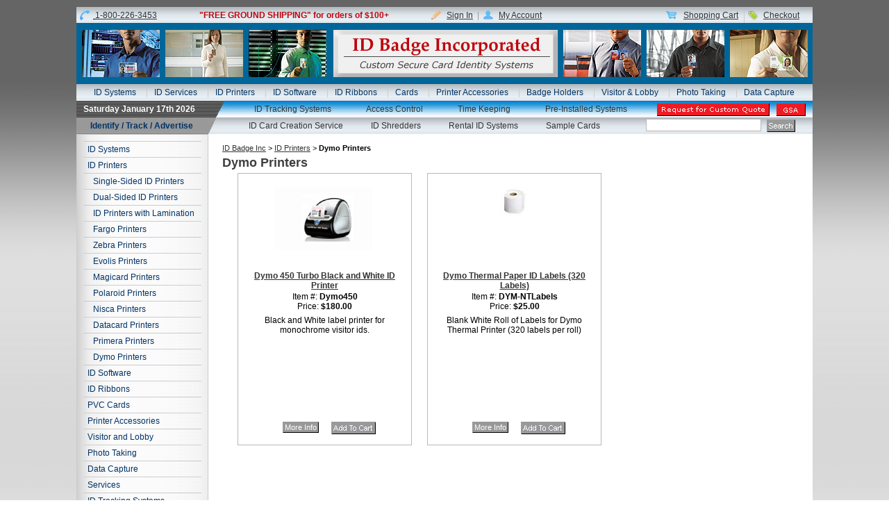

--- FILE ---
content_type: text/html
request_url: https://www.idbadgeinc.com/category/DymoPrinters.html
body_size: 8061
content:
<!DOCTYPE HTML><html><head><title>ID Badge Incorporated: Dymo Printers</title><base href="https://www.idbadgeinc.com/mm5/" /><meta http-equiv="Content-type" content="text/html;charset=UTF-8" /><link type="text/css" media="all" rel="stylesheet" href="css/00000001/cssui.css?T=ce69c2bd" data-resource-group="css_list" data-resource-code="cssui" /><script type="text/javascript">
var MMThemeBreakpoints =
[
{
"code":	"mobile",
"name":	"Mobile",
"start":	{
"unit": "px",
"value": ""
}
,
"end":	{
"unit": "em",
"value": "39.999"
}
}
,{
"code":	"tablet",
"name":	"Tablet",
"start":	{
"unit": "px",
"value": ""
}
,
"end":	{
"unit": "em",
"value": "59.999"
}
}
];
</script>
<script type="text/javascript">
var json_url = "https:\/\/www.idbadgeinc.com\/mm5\/json.mvc\u003F";
var json_nosessionurl = "https:\/\/www.idbadgeinc.com\/mm5\/json.mvc\u003F";
var Store_Code = "IDB";
</script>
<script type="text/javascript" src="https://www.idbadgeinc.com/mm5/clientside.mvc?T=8bd209cc&amp;Filename=ajax.js" integrity="sha512-hBYAAq3Edaymi0ELd4oY1JQXKed1b6ng0Ix9vNMtHrWb3FO0tDeoQ95Y/KM5z3XmxcibnvbVujqgLQn/gKBRhA==" crossorigin="anonymous"></script>
<script type="text/javascript" src="https://www.idbadgeinc.com/mm5/clientside.mvc?T=8bd209cc&amp;Filename=runtime_ui.js" integrity="sha512-ZIZBhU8Ftvfk9pHoUdkXEXY8RZppw5nTJnFsMqX+3ViPliSA/Y5WRa+eK3vIHZQfqf3R/SXEVS1DJTjmKgVOOw==" crossorigin="anonymous"></script>
<script type="text/javascript" src="https://www.idbadgeinc.com/mm5/clientside.mvc?T=8bd209cc&amp;Module_Code=cmp-cssui-searchfield&amp;Filename=runtime.js" integrity="sha512-GT3fQyjPOh3ZvhBeXjc3+okpwb4DpByCirgPrWz6TaihplxQROYh7ilw9bj4wu+hbLgToqAFQuw3SCRJjmGcGQ==" crossorigin="anonymous"></script>
<script type="text/javascript">
var MMSearchField_Search_URL_sep = "https:\/\/www.idbadgeinc.com\/SRCH.html\u003FSearch=";
(function( obj, eventType, fn )
{
if ( obj.addEventListener )
{
obj.addEventListener( eventType, fn, false );
}
else if ( obj.attachEvent )
{
obj.attachEvent( 'on' + eventType, fn );
}
})( window, 'mmsearchfield_override', function()
{
MMSearchField.prototype.onMenuAppendHeader = function(){return null;}MMSearchField.prototype.onMenuAppendItem = function( data ){var span;span = newElement( 'span', null, null, null );span.innerHTML = data;return span;}MMSearchField.prototype.onMenuAppendStoreSearch = function( search_value ){var item;item = newElement( 'div', { 'class': 'mm_searchfield_menuitem mm_searchfield_menuitem_storesearch' }, null, null );item.element_text = newTextNode( 'Search store for product "' + search_value + '"', item );return item;}MMSearchField.prototype.onFocus = function( e ) { ; };MMSearchField.prototype.onBlur = function( e ) { ; };
} );
</script>
<script type="text/javascript">function createCookie(name,value,days){if(days){var date=new Date();date.setTime(date.getTime()+(days*24*60*60*1000));var expires="; expires="+date.toGMTString();}else var expires="";document.cookie=name+"="+value+expires+"; path=/";}function eraseCookie(name,value){createCookie(name,value,-1);}</script><base href="https://www.idbadgeinc.com/mm5/" /><!-- Begin Not Mobile --><meta http-equiv="Content-Type" content="text/html; charset=utf-8" /><script type="text/javascript" src="https://ajax.googleapis.com/ajax/libs/jquery/1.6.4/jquery.min.js"></script> <!-- Using v1.4.2 --><style>.notextdec a{text-decoration:none;}.tab_content h4{font-weight:bold;font-size:12px;}</style><style>#global-footer{background-color:#fff;}.freeship{font-size:12px;}</style><!--[if IE]><style>.freeship{font-size:9px;}.iefont{font-size:11px;}</style><![endif]--><script type="text/javascript" src="fancybox/jquery.mousewheel-3.0.4.pack.js"></script><script type="text/javascript" src="fancybox/jquery.fancybox-1.3.4.pack.js"></script><link rel="stylesheet" type="text/css" href="fancybox/jquery.fancybox-1.3.4.css" media="screen" /><script type="text/javascript">jQuery(document).ready(function() {jQuery(".bc").fancybox();});</script><script type="text/javascript" src="js/superfish.js"></script><script type="text/javascript" src="js/default.js"></script><!-- End Not Mobile --><script type="text/javascript" src="https://www.idbadgeinc.com/mm5/clientside.mvc?T=8bd209cc&Module_Code=mvga&amp;Filename=mvga.js"></script><link type="text/css" media="all" rel="stylesheet" integrity="sha256-lWOXBr8vqpiy3pliCN1FmPIYkHdcr8Y0nc2BRMranrA= sha384-0K5gx4GPe3B0+RaqthenpKbJBAscHbhUuTd+ZmjJoHkRs98Ms3Pm2S4BvJqkmBdh sha512-wrhf+QxqNNvI+O73Y1XxplLd/Bt2GG2kDlyCGfeByKkupyZlAKZKAHXE2TM9/awtFar6eWl+W9hNO6Mz2QrA6Q==" crossorigin="anonymous" href="https://www.idbadgeinc.com/mm5/json.mvc?Store_Code=IDB&amp;Function=CSSResource_Output&amp;CSSResource_Code=mm-theme-styles&T=cfb6ab66" data-resource-group="modules" data-resource-code="mm-theme-styles" /><meta name="keywords" content="" /><meta name="description" content="" /></head><body id="CTGY"><div id="site-container">
	
	
	
		
		<div id="global-header"><div id="topbar"><div id="header-links" style="width:665px;"><table cellpadding="0" cellspacing="0" border="0"><tr><td align="left" nowrap><div id="header-phone" class="floatleft"><img src="graphics/00000001/phone.gif" alt="phone" title="Call Toll Free" /><a href="https://www.idbadgeinc.com/CTUS.html">1-800-226-3453</a></div></td><td align="center" width="100%"><div style="color:#BF060D; font-weight:bold; white-space:nowrap">"FREE GROUND SHIPPING" for orders of $100+</div></td><td align="right" nowrap><div id="floatright"><img src="graphics/00000001/signIn.png" alt="Sign In" title="Sign In" /> <a href="https://www.idbadgeinc.com/LOGN.html">Sign In</a><span class="grey">&nbsp;|&nbsp;</span> <img src="graphics/00000001/account.png" alt="My Account" title="My Account" /><a href="https://www.idbadgeinc.com/ORHL.html"> My Account </a></div></td></tr></table></div><div id="mini-basket" ><ul style="margin-left:0px; padding-left:0px"><li class="first-item"><img src="graphics/00000001/cart.png" alt="Shopping Cart" title="Shopping Cart" /><a href="https://www.idbadgeinc.com/BASK.html">Shopping Cart</a></li><li class="green"> <img src="graphics/00000001/checkout.png" alt="Checkout" title="Checkout" /><a href="https://www.idbadgeinc.com/OINF.html">Checkout</a></li></ul></div></div><div id="bg-image1"><a href="https://www.idbadgeinc.com/SFNT.html"> </a></div><div id="bg-image2"><a href="https://www.idbadgeinc.com/SFNT.html"> </a></div><div id="bg-image3"><a href="https://www.idbadgeinc.com/SFNT.html"> </a></div><div id="logo"><a href="https://www.idbadgeinc.com/SFNT.html"> </a></div><div id="bg-image4"><a href="https://www.idbadgeinc.com/SFNT.html"> </a></div><div id="bg-image5"><a href="https://www.idbadgeinc.com/SFNT.html"> </a></div><div id="bg-image6"><a href="https://www.idbadgeinc.com/SFNT.html"> </a></div><div id="navigation-bar"><ul id="menu"><li><a href="https://www.idbadgeinc.com/category/IDSystems.html">ID Systems</a><ul class="mid-bg"><li><a href="/category/EconoIDSys.html">Economy ID Systems</a></li><li><a href="/category/StandIDSys.html">Standard ID Systems</a></li><li><a href="/category/ProfesIDSys.html">Professional ID Systems</a></li><li><a href="/category/HighVolIDSys.html">High Volume ID Systems</a></li><li><a href="/category/DualIDSys.html">Dual-Sided ID Systems</a></li><li><a href="/category/LamIDSys.html">ID Systems with Lamination</a></li><li><a href="/category/HighDefPremIDSys.html">High Definition Premium Quality ID Systems</a></li><li><a href="/category/PaperandLabIDSys.html">Paper & Label ID Systems</a></li><li><a href="/category/ChemExpIDSys.html">Chemical Time Expiring ID Systems</a></li><li><a href="/category/LamPaperIDSys.html">ID Laminating Systems</a></li><li><a href="/category/MobileIDSys.html">Mobile Portable ID Systems</a></li></ul></li><li><a href="https://www.idbadgeinc.com/category/Services.html">ID Services</a><ul class="mid-bg"><li><a href="/category/trainingandsetup.html">Training & Setup</a></li><li><a href="/category/technicalsupport.html">Technical Support</a></li><li><a href="/category/extendedwarranties.html">Extended Warranties</a></li><li><a href="/category/printer-repairs.html">Printer Repairs</a></li><li><a href="/category/loanerprinterprograms.html">Loaner Printer Programs</a></li><li><a href="/category/printer-trade-ins.html">Printer Trade In Offers</a></li><li><a href="/category/PreInstalledIDSys.html">Pre-Installed ID Systems</a></li><li><a href="/category/IDCreationService.html">ID Card Creation Service</a></li><li><a href="/category/RentalIDSystems.html">Rental ID Systems</a></li></ul></li><li><a href="https://www.idbadgeinc.com/category/IDPrinters.html">ID Printers</a><ul class="mid-bg"><li><a href="/category/SingleSidedIDPrinters.html">Single-Sided ID Printers</a></li><li><a href="/category/DualSidedPrinters.html">Dual-Sided ID Printers</a></li><li><a href="/category/LaminatingPrinters.html">ID Printers with Lamination</a></li><li><a href="/category/FargoPrinters.html">Fargo Printers</a></li><li><a href="/category/ZebraPrinters.html">Zebra Printers</a></li><li><a href="/category/EvolisPrinters.html">Evolis Printers</a></li><li><a href="/category/MagicardPrinters.html">Magicard Printers</a></li><li><a href="/category/PolaroidPrinters.html">Polaroid Printers</a></li><li><a href="/category/NiscaPrinters.html">Nisca Printers</a></li><li><a href="/category/DatacardPrinters.html">Datacard Printers</a></li><li><a href="/category/PrimeraPrinters.html">Primera Printers</a></li><li><a href="/category/DymoPrinters.html">Dymo Printers</a></li></ul></li><li><a href="https://www.idbadgeinc.com/category/IDSoftware.html">ID Software</a><ul class="mid-bg"><li><a href="/category/IDMakingSoftware.html">ID Making Software</a></li><li><a href="/category/IDTrackingVisMgmtSoft.html">ID Tracking & Visitor Mgmt Software</a></li><li><a href="/category/AccessControlSoft.html">Access Control Software</a></li><li><a href="/category/MembershipGiftLoyaltySoft.html">Membership, Gift & Loyalty Card Software</a></li><li><a href="/category/TimeandAttendanceSoft.html">Time & Attendance Software</a></li><li><a href="/category/EventTracking.html">Event Tracking Software</a></li><li><a href="/category/SchoolTracking.html">School Student Tracking Software</a></li></ul></li><li><a href="https://www.idbadgeinc.com/category/IDRibbons.html">ID Ribbons</a><ul class="mid-bg"><li><a href="/category/FargoRibbons.html">Fargo Ribbons</a></li><li><a href="/category/EvolisRibbons.html">Evolis Ribbons</a></li><li><a href="/category/DatacardRibbons.html">Datacard Ribbons</a></li><li><a href="/category/ZebraRibbons.html">Zebra Ribbons</a></li><li><a href="/category/MagicardRibbons.html">Magicard Ribbons</a></li><li><a href="/category/PersonaRibbons.html">Persona Ribbons</a></li><li><a href="/category/NiscaRibbons.html">Nisca Ribbons</a></li><li><a href="/category/PolaroidRibbons.html">Polaroid Ribbons</a></li><li><a href="/category/primeratoner.html">Primera Toner</a></li></ul></li><li><a href="https://www.idbadgeinc.com/category/Cards.html">Cards</a><ul class="mid-bg"><li><a href="/category/pvccards.html">Blank White PVC Cards</a></li><li><a href="/category/visualsecuritycards.html">Visual Security Cards</a></li><li><a href="/category/coloredpvccards.html">Colored PVC Cards</a></li><li><a href="/category/preprintedcards.html">Pre-Printed PVC Cards</a></li><li><a href="/category/accesscards.html">Access and Proximity Cards</a></li><li><a href="/category/papercardsandlabels.html">Paper Cards, Labels & Expiring Materials</a></li></ul></li><li><a href="https://www.idbadgeinc.com/category/PrinterAccessories.html">Printer Accessories</a><ul class="mid-bg"><li><a href="/category/ZebraAcc.html">Zebra Accessories</a></li><li><a href="/category/DatacardAcc.html">Datacard Accessories</a></li><li><a href="/category/EvolisAcc.html">Evolis Accessories</a></li><li><a href="/category/FargoAcc.html">Fargo Accessories</a></li><li><a href="/category/MagicardAcc.html">Magicard Accessories</a></li><li><a href="/category/NiscaAcc.html">Nisca Accessories</a></li><li><a href="/category/PersonaAcc.html">Persona Accessories</a></li><li><a href="/category/PolaroidAcc.html">Polaroid Accessories</a></li></ul></li><li><a href="https://www.idbadgeinc.com/category/BadgeHolders.html">Badge Holders</a><ul class="mid-bg"><li><a href="/category/StrapClips.html">Strap Clips</a></li><li><a href="/category/HangingBadgeHolders.html">Hanging Badge Holders</a></li><li><a href="/category/BadgeReels.html">Badge Reels</a></li><li><a href="/category/slotpunchers.html">ID Slot Punchers</a></li><li><a href="/category/RigidBadgeHolders.html">Rigid Badge Holders</a></li><li><a href="/category/Standard-Lanyards.html">Standard Lanyards</a></li><li><a href="/category/Made-In-USA-Lanyards.html">Made In the USA Lanyards</a></li><li><a href="/category/Specialty-Lanyards.html">Specialty Lanyards</a></li><li><a href="/category/Custom-Lanyards.html">Custom Lanyards</a></li><li><a href="/category/Awareness.html">Awareness</a></li><li><a href="/category/Clip-On-BadgeHolders.html">Clip-On Badge Holders</a></li><li><a href="/category/Multi-Card-Rigid-BadgeHolders.html">Multi-Card Rigid Badge Holders</a></li><li><a href="/category/Specialty-CardHolders.html">Specialty Card Holders</a></li><li><a href="/category/Armband-BadgeHolders.html">Arm Band Badge Holders</a></li><li><a href="/category/Luggage-Tags.html">Luggage Tags</a></li><li><a href="/category/TempBadge.html">TempBadge</a></li><li><a href="/category/Specialty-Wrist-Neckware.html">Specialty Wrist / Neckware</a></li><li><a href="/category/BadgePinAdaptors.html">Pin Badge Adaptors</a></li></ul></li><li><a href="https://www.idbadgeinc.com/category/VisitorandLobby.html">Visitor & Lobby</a><ul class="mid-bg"><li><a href="/category/visitormgmtsystems.html">Visitor Management Systems</a></li><li><a href="/category/expiringbadgesupplies.html">Expiring Badge Supplies</a></li></ul></li><li><a href="https://www.idbadgeinc.com/category/PhotoTaking.html">Photo Taking</a><ul class="mid-bg"><li><a href="/category/digitalcamcapture.html">Digital Camera Capture Systems</a></li><li><a href="/category/ID-Cameras.html">ID Cameras</a></li><li><a href="/category/backdropkits.html">Backdrop Kits</a></li><li><a href="/category/backdropcloths.html">Backdrop Cloths</a></li><li><a href="/category/camera-tripods.html">Camera Tripods</a></li><li><a href="/category/CaptureSoftware.html">Camera Capture Software</a></li></ul></li><li class="last-item"><a href="https://www.idbadgeinc.com/category/DataCapture.html">Data Capture</a><ul class="mid-bg"><li><a href="/category/signature-capture-pads.html">Signature Capture Pads</a></li><li><a href="/category/fingerprint-capture-pads.html">Fingerprint Capture Pads</a></li><li><a href="/category/barcodeswipereaders.html">Bar Code Swipe Readers</a></li><li><a href="/category/barcodescanners.html">Bar Code Scanners</a></li><li><a href="/category/magstripereaders.html">Magnetic Stripe Readers</a></li><li><a href="/category/accesscardreaders.html">Access Card Readers</a></li><li><a href="/category/DriversLicenseScanners.html">Drivers License & Passport Scanners</a></li><li><a href="/category/MagStripeEncoders.html">Magnetic Stripe Encoders</a></li><li><a href="/category/PortableScanners.html">Portable Scanners</a></li></ul></li></ul></div><div id="midbar1"><div id="header-left" style="margin-left:-10px">SaturdayJanuary17th 2026 </div><div id="idtracking" class="notextdec"><a href="https://www.idbadgeinc.com/category/IDTrackingSystems.html">ID Tracking Systems</a></div><div id="accesscontrol" class="notextdec"><a href="https://www.idbadgeinc.com/category/AccessControlSys.html">Access Control</a></div><div id="timekeeping" class="notextdec"><a href="https://www.idbadgeinc.com/category/TimeKeeping.html">Time Keeping</a></div><div id="preinstalledsystems" class="notextdec"><a href="https://www.idbadgeinc.com/category/PreInstalledIDSys.html">Pre-Installed Systems</a></div><div id="header-right"><div id="quote-request"><a href="https://www.idbadgeinc.com/QuoteRequest.html"> </a></div><div id="gsa"><a href="https://www.idbadgeinc.com/GSA.html"> </a></div></div></div><div id="midbar2"><div id="midbar2-left"> <span id="division" class="floatleft">Identify / Track / Advertise</span> </div><div style="float:left"><div id="idcreationservice" class="notextdec"><a href="https://www.idbadgeinc.com/category/IDCreationService.html">ID Card Creation Service</a></div><div id="idshredders" class="notextdec"><a href="https://www.idbadgeinc.com/category/IDShredders.html">ID Shredders</a></div><div id="rentalidsystems" class="notextdec"><a href="https://www.idbadgeinc.com/category/RentalIDSystems.html">Rental ID Systems</a></div><div id="usedidsystems" class="notextdec"><a href="https://www.idbadgeinc.com/category/SampleCards.html">Sample Cards</a></div><div id="header-right"><div id="search"><form method="post" action="https://www.idbadgeinc.com/mm5/merchant.mvc?Screen=SRCH"><input type="hidden" name="Store_Code" value="IDB" /><input type="text" name="Search" id="searchfield" value="" class="textfield" /><input type="image" src="graphics/00000001/bg-search-submit.gif" alt="Search" id="header-search-submit" /></form><div class="clear"></div></div></div></div></div></div><div id="content-container" class="clearfix"><div id="left-navigation"><div id="category-tree-header"></div><div id="category-tree-top-image"><div id="category-tree-bottom-image"><div id="category-tree"><div class="level-1"><a href="https://www.idbadgeinc.com/category/IDSystems.html">ID Systems</a></div><div class="level-1"><a href="https://www.idbadgeinc.com/category/IDPrinters.html">ID Printers</a></div><div class="level-2"><a href="https://www.idbadgeinc.com/category/SingleSidedIDPrinters.html">Single-Sided ID Printers</a></div><div class="level-2"><a href="https://www.idbadgeinc.com/category/DualSidedPrinters.html">Dual-Sided ID Printers</a></div><div class="level-2"><a href="https://www.idbadgeinc.com/category/LaminatingPrinters.html">ID Printers with Lamination</a></div><div class="level-2"><a href="https://www.idbadgeinc.com/category/FargoPrinters.html">Fargo Printers</a></div><div class="level-2"><a href="https://www.idbadgeinc.com/category/ZebraPrinters.html">Zebra Printers</a></div><div class="level-2"><a href="https://www.idbadgeinc.com/category/EvolisPrinters.html">Evolis Printers</a></div><div class="level-2"><a href="https://www.idbadgeinc.com/category/MagicardPrinters.html">Magicard Printers</a></div><div class="level-2"><a href="https://www.idbadgeinc.com/category/PolaroidPrinters.html">Polaroid Printers</a></div><div class="level-2"><a href="https://www.idbadgeinc.com/category/NiscaPrinters.html">Nisca Printers</a></div><div class="level-2"><a href="https://www.idbadgeinc.com/category/DatacardPrinters.html">Datacard Printers</a></div><div class="level-2"><a href="https://www.idbadgeinc.com/category/PrimeraPrinters.html">Primera Printers</a></div><div class="level-2 active"><a href="https://www.idbadgeinc.com/category/DymoPrinters.html">Dymo Printers</a></div><div class="level-1"><a href="https://www.idbadgeinc.com/category/IDSoftware.html">ID Software</a></div><div class="level-1"><a href="https://www.idbadgeinc.com/category/IDRibbons.html">ID Ribbons</a></div><div class="level-1"><a href="https://www.idbadgeinc.com/category/Cards.html">PVC Cards</a></div><div class="level-1"><a href="https://www.idbadgeinc.com/category/PrinterAccessories.html">Printer Accessories</a></div><div class="level-1"><a href="https://www.idbadgeinc.com/category/VisitorandLobby.html">Visitor and Lobby</a></div><div class="level-1"><a href="https://www.idbadgeinc.com/category/PhotoTaking.html">Photo Taking</a></div><div class="level-1"><a href="https://www.idbadgeinc.com/category/DataCapture.html">Data Capture</a></div><div class="level-1"><a href="https://www.idbadgeinc.com/category/Services.html">Services</a></div><div class="level-1"><a href="https://www.idbadgeinc.com/category/IDTrackingSystems.html">ID Tracking Systems</a></div><div class="level-1"><a href="https://www.idbadgeinc.com/category/AccessControlSys.html">Access Control</a></div><div class="level-1"><a href="https://www.idbadgeinc.com/category/TimeKeeping.html">Time Keeping</a></div><div class="level-1"><a href="https://www.idbadgeinc.com/category/IDShredders.html">ID Shredder Solutions</a></div><div class="level-1"><a href="https://www.idbadgeinc.com/category/SampleCards.html">Sample Cards</a></div><div class="level-1"><a href="https://www.idbadgeinc.com/category/BadgeHolders.html">Badge Holder Accessories</a></div><div class="level-1"><a href="https://www.idbadgeinc.com/category/visual-security-and-overlaminates.html">Visual Security Products &amp; Overlaminates</a></div></div></div></div><div id="category-tree-footer"></div></div><div id="main-content"><div id="page-header"></div><div id="breadcrumbs-catpages"><div id="breadcrumb"><a href="https://www.idbadgeinc.com/SFNT.html">ID Badge Inc</a>><a href="/category/IDPrinters.html">ID Printers</a> ><b>Dymo Printers</b></div><div class="cat-pages"><div class="catPages-link"><p></p></div></div></div><div id="category-title"><h1>Dymo Printers</h1></div><div id="category-listing"><div class="product-item" style="width:30%"><div class="product-details"><div class="product-thumbnail"><a href="https://www.idbadgeinc.com/DymoPrinters/Dymo450.html"> <img src="graphics/00000001/Dymo450-thumb.jpg" alt="Dymo 450 Turbo Black and White ID Printer" /></a></div><div class="product-name"><span class="bold"><a href="https://www.idbadgeinc.com/DymoPrinters/Dymo450.html">Dymo 450 Turbo Black and White ID Printer</a></span></div><div class="product-code">Item #: <span class="bold">Dymo450</span></div><div class="product-price"><div class="product-price">Price: <span id="price-value" class="bold">$180.00</span></div></div><div class="product-description">Black and White label printer for monochrome visitor ids. </div></div><div class="category-buttons"><div class="category-more-info-buttons"><a href="https://www.idbadgeinc.com/DymoPrinters/Dymo450.html">More Info</a></div><div class="add-to-cart-buttons"><form method="post" action="https://www.idbadgeinc.com/mm5/merchant.mvc?Screen=BASK"><input type="hidden" name="Old_Screen" value="CTGY" /><input type="hidden" name="Old_Search" value="" /><input type="hidden" name="Action" value="ADPR" /><input type="hidden" name="Quantity" value="1" /><input type="hidden" name="Attributes" value="Yes" /><input type="hidden" name="Store_Code" value="IDB" /><input type="hidden" name="Product_Code" value="Dymo450" /><input type="hidden" name="Current_Product_Code" value="" /><input type="hidden" name="Category_Code" value="DymoPrinters" /><input type="hidden" name="Offset" value="" /><input type="hidden" name="AllOffset" value="" /><input type="hidden" name="CatListingOffset" value="" /><input type="hidden" name="RelatedOffset" value="" /><input type="hidden" name="SearchOffset" value="" /><input type="image" value="Submit" src="graphics/00000001/addtocart.jpg" alt="Add To Cart" /></form></div></div></div><div class="product-item" style="width:30%"><div class="product-details"><div class="product-thumbnail"><a href="https://www.idbadgeinc.com/DymoPrinters/DYM-NTLabels.html"> <img src="graphics/00000001/labels-thumbnail.jpg" alt="Dymo Thermal Paper ID Labels &#40;320 Labels&#41;" /></a></div><div class="product-name"><span class="bold"><a href="https://www.idbadgeinc.com/DymoPrinters/DYM-NTLabels.html">Dymo Thermal Paper ID Labels (320 Labels)</a></span></div><div class="product-code">Item #: <span class="bold">DYM-NTLabels</span></div><div class="product-price"><div class="product-price">Price: <span id="price-value" class="bold">$25.00</span></div></div><div class="product-description">Blank White Roll of Labels for Dymo Thermal Printer (320 labels per roll) </div></div><div class="category-buttons"><div class="category-more-info-buttons"><a href="https://www.idbadgeinc.com/DymoPrinters/DYM-NTLabels.html">More Info</a></div><div class="add-to-cart-buttons"><form method="post" action="https://www.idbadgeinc.com/mm5/merchant.mvc?Screen=BASK"><input type="hidden" name="Old_Screen" value="CTGY" /><input type="hidden" name="Old_Search" value="" /><input type="hidden" name="Action" value="ADPR" /><input type="hidden" name="Quantity" value="1" /><input type="hidden" name="Attributes" value="Yes" /><input type="hidden" name="Store_Code" value="IDB" /><input type="hidden" name="Product_Code" value="DYM-NTLabels" /><input type="hidden" name="Current_Product_Code" value="" /><input type="hidden" name="Category_Code" value="DymoPrinters" /><input type="hidden" name="Offset" value="" /><input type="hidden" name="AllOffset" value="" /><input type="hidden" name="CatListingOffset" value="" /><input type="hidden" name="RelatedOffset" value="" /><input type="hidden" name="SearchOffset" value="" /><input type="image" value="Submit" src="graphics/00000001/addtocart.jpg" alt="Add To Cart" /></form></div></div></div><div class="cat-pages bottom"><div class="catPages-link" style="font-size:10px"><p></p></div></div></div><div style="clear:both;" id="category-footer"></div></div><div id="page-footer"></br><div class="left-column"><h1>Featured Products</h1><div class="featured-product first-item"><div class="featured-product-image"> <a href="https://www.idbadgeinc.com/mm5/merchant.mvc?Screen=PROD&Product_Code=AsureID7Express"><img src="graphics/00000001/Fargo-Asure-ID-Software-Thumb.jpg" alt="Asure ID 7 Express Software" /></a> </div><p class="featured-product-name"><a href="https://www.idbadgeinc.com/mm5/merchant.mvc?Screen=PROD&Product_Code=AsureID7Express">Asure ID 7 Express Software</a></p><p class="featured-product-price">Price: $850.00</p><p class="featured-product-more"><a href="https://www.idbadgeinc.com/mm5/merchant.mvc?Screen=PROD&Product_Code=AsureID7Express">More Info</a></p></div><div class="featured-product"><div class="featured-product-image"> <a href="https://www.idbadgeinc.com/mm5/merchant.mvc?Screen=PROD&Product_Code=506-N"><img src="graphics/00000001/506-N-thumb.jpg" alt="Premium Hanging Vinyl Badge Holders - Vertical Style - 100 Pack" /></a> </div><p class="featured-product-name"><a href="https://www.idbadgeinc.com/mm5/merchant.mvc?Screen=PROD&Product_Code=506-N">Premium Hanging Vinyl Badge Holders - Vertical Style - 100 Pack</a></p><p class="featured-product-price">Price: $54.00</p><p class="featured-product-more"><a href="https://www.idbadgeinc.com/mm5/merchant.mvc?Screen=PROD&Product_Code=506-N">More Info</a></p></div></div><div class="right-column"><h1>Request A Custom Quote</h1><div id="quote-request"><a href="https://www.idbadgeinc.com/QuoteRequest.html"> </a></div><p><strong>Telephone:</strong> 904-421-3885<br /><strong>Fax:</strong> 866-246-1634</p><p><strong>Email:</strong> <a href="mailto:info@idbadgeinc.com" style="text-decoration:underline;">info@idbadgeinc.com</a></p></div></div></div><div id="bottom-wrap"></div><div id="global-footer" ><div id="footer-links"><div style="float:left; border:solid 1px #cccccc; padding:10px; margin:0 0 6px 20px;"><div align="left" style="color:#000; font-weight:bold;">Awards and Certifications</div><br clear="all" /><!--<img src="images/UPS-Logo.png" alt=""> &nbsp;--> <a class="bc" href="graphics/00000001/HID-Advantage-big.jpg"><img src="images/HID-Advantage-thumb-t.jpg" alt=""></a> <a class="bc" href="graphics/00000001/IDBadgeInc-2015-Award-Big.jpg"><img src="images/IDBadgeInc-2015-Award-thumb.jpg" alt=""></a> <a class="bc" href="graphics/00000001/Evolis-Training-Big.jpg"><img src="images/Evolis-Training-thumb.jpg" alt=""></a> <a class="bc" href="graphics/00000001/ASP-Certification-Big.jpg"><img src="images/ASP-Certification-Thumb.jpg" alt=""></a> <a class="bc" href="graphics/00000001/Fargo-FSP-Cert-big.jpg"><img src="images/Fargo-FSP-Cert-thumb.jpg" alt=""></a></div><div style="float:left;"><ul><h3>Store</h3><li><a href="https://www.idbadgeinc.com/category/IDSystems.html">ID Systems</a></li><li><a href="https://www.idbadgeinc.com/category/IDPrinters.html">ID Printers</a></li><li><a href="https://www.idbadgeinc.com/category/IDSoftware.html">ID Software</a></li><li><a href="https://www.idbadgeinc.com/category/IDRibbons.html">ID Ribbons</a></li><li><a href="https://www.idbadgeinc.com/category/Cards.html">Cards</a></li><li><a href="https://www.idbadgeinc.com/category/PrinterAccessories.html">Printer Accessories</a></li><li><a href="https://www.idbadgeinc.com/category/BadgeHolders.html">Badge Holders</a></li><li><a href="https://www.idbadgeinc.com/category/VisitorandLobby.html">Visitor & Lobby</a></li></ul><ul style="margin:20px 0 0 0;"><li><a href="https://www.idbadgeinc.com/category/PhotoTaking.html">Photo Taking</a></li><li><a href="https://www.idbadgeinc.com/category/DataCapture.html">Data Capture</a></li><li class="last-item"><a href="https://www.idbadgeinc.com/category/Services.html">ID Services</a></li></ul><ul><h3>Quick Links</h3><li class="first-child"><a href="https://www.idbadgeinc.com/SFNT.html">Home</a></li><li><a href="https://www.idbadgeinc.com/ABUS.html">About Us</a></li><li><a href="https://www.idbadgeinc.com/CTUS.html">Contact Us</a></li><li><a href="https://www.idbadgeinc.com/SARP.html">Shipping &amp; Returns</a></li><li><a href="https://www.idbadgeinc.com/PRPO.html">Privacy Policy</a></li><li><a href="https://www.idbadgeinc.com/FAQS.html">FAQs</a></li><li><a href="https://www.idbadgeinc.com/sitemap.html">Site Map</a></li><li id="footer-sitemap-link"><a href="https://www.idbadgeinc.com/SMAP.html">Sitemap</a></li><li> <a href="/Brands.html">Partners</a> </li></ul></div><div style="float:right; margin-top:20px; margin-right: 17px;"><img src="graphics/00000001/cards-image.jpg"> <!-- (c) 2005, 2019. Authorize.Net is a registered trademark of CyberSource Corporation --> <div class="AuthorizeNetSeal" style="display:inline"> <script type="text/javascript" language="javascript">var ANS_customer_id="bf37e51c-5121-4fca-8d5b-46f53db795c7";</script> <script type="text/javascript" language="javascript" src="//verify.authorize.net:443/anetseal/seal.js" ></script> </div> &nbsp; <a target="_blank" href="https://www.rapidssl.com/index.html?sl=t39520233630000023"><img src="graphics/00000001/rapidssl_ssl_certificate.gif"></a> <script type='text/javascript' src='https://www.rapidscansecure.com/siteseal/siteseal.js?code=65,B55AD89C869EF08138D43DC1A0D6D0CED1BC2440'></script></div><br clear="all" /><div style="clear:both; color:#000; font-size:12px; margin-top:15px;" align="center"><div>Copyright &copy; 2000-2019 ID Badge Inc - All Rights Reserved</div></div><br clear="all" /></div><script type="text/javascript" src="js/jquery.advListRotator.min.js"></script> <script type="text/javascript" src="js/mvscreen.js"></script> <script type="text/javascript" src="js/runOnLoad.js"></script> <script type="text/javascript">runOnLoad(function(){DD_belatedPNG.fix('.png-bg, img, a, li, div');});</script>
<script type="text/javascript">
var Product_Code = '';
var Screen = 'CTGY';
</script>

<script>
(function(i,s,o,g,r,a,m){i['GoogleAnalyticsObject']=r;i[r]=i[r]||function(){
(i[r].q=i[r].q||[]).push(arguments)},i[r].l=1*new Date();a=s.createElement(o),
m=s.getElementsByTagName(o)[0];a.async=1;a.src=g;m.parentNode.insertBefore(a,m)
})(window,document,'script','//www.google-analytics.com/analytics.js','ga');

ga('create', 'UA-65570307-1', 'auto');



ga( 'send', 'pageview', { 'page':'\/category\/DymoPrinters.html\u003F' } );


</script><script>(function(i,s,o,g,r,a,m){i['GoogleAnalyticsObject']=r;i[r]=i[r]||function(){(i[r].q=i[r].q||[]).push(arguments)},i[r].l=1*new Date();a=s.createElement(o),m=s.getElementsByTagName(o)[0];a.async=1;a.src=g;m.parentNode.insertBefore(a,m)})(window,document,'script','//www.google-analytics.com/analytics.js','ga');ga('create', 'UA-65570307-1', 'auto');ga('send', 'pageview');</script></div></div></body></html>

--- FILE ---
content_type: text/css
request_url: https://www.idbadgeinc.com/mm5/css/00000001/cssui.css?T=ce69c2bd
body_size: 8566
content:
/*** Site ***/
body {
	font: 1em normal Arial, sans-serif;
	margin: 0;
	padding: 10px 0 0 0;
	font-size: 12px;
	color: #000000;
	text-align: center;
	background-image: url(../../graphics/00000001/StatSoftBG.png);
	background-repeat: repeat-x;
}
td {
	font-size: 1em;
}
form {
	display: inline;
	margin: 0;
	padding: 0;
}
h1 {
	font: bold 1.5em Arial, sans-serif;
	color: #3f3f3f;
	margin: 8px 0px 4px 0px;
}
h2 {
	font: bold 16px Arial, sans-serif;
	color: #BF060D;
	font-weight: bold;
	margin: 2px 0px 2px 0px;
}
h3 {
	font: bold 1.1em Arial, sans-serif;
	color: #3f3f3f;
}
h4 {
	font: normal 1.1em Verdana, sans-serif;
	color: #3f3f3f;
	margin: 2px 0px 2px 0px;
}
 h2. {
 color:#333333;
 padding:4px;
 background-color:#cccccc;
 font-weight:bold;
}
a img {
	border: 0;
}
a:link {
	color: #333333;
}
a:visited {
	color: #000000;
}
a:active {
	color: #999999
}
a:hover {
	color: #333333;
}
.clear {
	clear: both;
	font-size: 0em;
	height: 0em;
}
.floatright {
	float: right;
}
.floatleft {
	float: left;
}
.alignright {
	text-align: right;
}
.alignleft {
	text-align: left;
}
.aligncenter {
	text-align: center;
}
.margincenter {
	margin: 0 auto;
}
.small {
	font-size: .9em;
}
.smaller {
	font-size: .8em;
}
.smallest {
	font-size: .7em;
}
.large {
	font-size: 1.1em;
}
.larger {
	font-size: 1.2em;
}
.largest {
	font-size: 1.3em;
}
.bold {
	font-weight: bold;
}
.italic {
	font-style: italic;
}
.red {
	color: #dd0000;
}
.blue {
	color: #0000ff;
}
.grey {
	color: #999999;
}
.nowrap {
	white-space: normal;
}
.link-pipe {
	color: #999999;
}
.input_error {
	border-color: #cc0000 #ff0000 #ff0000 #ff0000;
}
.strikethrough {
	text-decoration: line-through;
}
select {
	border-width: 1px;
	border-color: #333333 #bbbbbb #bbbbbb #bbbbbb;
	padding: 1px 2px;
}
/* new clearfix */
.clearfix:after {
	visibility: hidden;
	display: block;
	font-size: 0;
	content: " ";
	clear: both;
	height: 0;
}
* html .clearfix {
	zoom: 1;
} /* IE6 */
*:first-child+html .clearfix {
	zoom: 1;
} /* IE7 */
.error-message {
	padding: 4px;
	text-align: center;
	width: 60%;
	margin: 0 auto;
	color: #dd0000;
	font-weight: bold;
}
.LOGN .error-message, .AFCL .error-message, .ORDL .error-message {
	margin: 12px 24px;
	width: auto;
}
.information-message {
	padding: 4px;
	text-align: center;
	width: 60%;
	margin: 0 auto;
	color: #0000dd;
}
.LOGN .information-message {
	margin: 12px 24px;
	width: auto;
	font-size: 11px;
}
.textfield, select, textarea, #tax-fields .form_row input {
	border-width: 1px;
	border-style: solid;
	border-color: #bbb6b4;
	padding: 1px 2px;
	font: normal 1em Arial, Helvetica, Verdana, sans-serif;
}
.textfield, textarea {
	width: 160px;
}
.button {
	border-width: 1px;
	border-style: solid;
	border-color: #999999 #000000 #000000 #999999;
	background-color: #999999;
	color: #ffffff;
	font-size: .9em;
	padding: 1px 2px;
	margin: 0;
	cursor: pointer;
}
#previous-button {
	float: left;
	margin-right: 10px;
	margin-top: 2px;
}
#previous-button .prev-button {
	background: url(../../graphics/00000001/left.gif) no-repeat left 3px;
	border: none;
	font-size: 11px;
	cursor: pointer;
	padding: 0 0 0 10px;
}
#next-button {
	float: right;
	margin-left: 10px;
	margin-top: 2px;
}
#next-button .next-button {
	background: url(../../graphics/00000001/right.gif) no-repeat right 3px;
	border: none;
	font-size: 11px;
	cursor: pointer;
	padding: 0 10px 0 0;
}
#background {
	width: 100%;
	background-color: #006699
}
#site-container {
	width: 1060px;
	margin: 0 auto;
	text-align: left;
}
/*** Top Bar with Login and Shopping Cart Shortcuts ***/

#topbar {
	width: 1060px;
	height: 23px;
	margin: 0;
	background: url(../../graphics/00000001/bg-topbar.jpg) no-repeat;
}
#bottom-wrap {
	clear: both;
	font-size: 0em;
	height: 0em;
}
/*** Top Navigation Bar ***/

#navigation-bar {
	line-height: 12px;
	background-color: #006699;
	width: 1060px;
}
#navigation-bar ul {
	margin: 0;
	padding: 5px 0;
	clear: both;
 width:100% border-top: 1px solid #cccccc;
	text-align: center;
	background: url(../../graphics/00000001/bg-topnav.png) no-repeat;
}
#navigation-bar li {
	color: #444546;
	list-style: none;
	line-height: 14px;
	display: inline;
	text-align: center;
	margin: 0 0px;
	font-size: 12px;
	border-right: 1px solid #ccc;
}
#navigation-bar li.navigation-item-on {
	background-color: #999999;
}
#navigation-bar li.navigation-item-off {
	background-color: #666666;
}
/* tab padding */
#navigation-bar li div div {
	padding: 5px 18px;
}
/* tab off side images */
#navigation-bar li.navigation-item-off div.item-left-side {
	background: transparent url() no-repeat scroll left top;
}
#navigation-bar li.navigation-item-off div.item-right-side {
	background: transparent url() no-repeat scroll right top;
}
/* tab on side images */
#navigation-bar li.navigation-item-on div.item-left-side {
	background: transparent url() no-repeat scroll left top;
}
#navigation-bar li.navigation-item-on div.item-right-side {
	background: transparent url() no-repeat scroll right top;
}
/* navigation bar links */
#navigation-bar li a {
	color: #003366;
	text-decoration: none;
	padding: 8px 12px 8px 10px;
}
#nav-checkout {
}
#nav-search {
}
#nav-basket {
}
#nav-account {
}
#nav-all-products {
}
#nav-storefront {
}
#navigation-bar .last-item {
	border: none;
}
#navigation-bar .last-item a {
	color: #003366;
}
/*** Top Search Bar ***/
#header-left {
	float: left;
	color: #fff;
	padding-top: 5px;
	padding-left: 20px;
	font-weight: bold;
}
#midbar1 {
	width: 1060px;
	height: 24px;
	margin: 0;
	background: url(../../graphics/00000001/bg-midbar1.jpg) no-repeat;
}
#idtracking {
	float: left;
	padding-top: 5px;
	padding-left: 85px;
	color: #ffffff;
}
#accesscontrol {
	float: left;
	color: #FFFFFF;
	padding-top: 5px;
	padding-left: 50px;
}
#timekeeping {
	float: left;
	color: #FFFFFF;
	padding-top: 5px;
	padding-left: 50px;
}
#preinstalledsystems {
	float: left;
	color: #FFFFFF;
	padding-top: 5px;
	padding-left: 50px;
}
#midbar2 {
	width: 1060px;
	height: 24px;
	margin: 0;
	background: url(../../graphics/00000001/bg-midbar2.jpg) no-repeat;
}
#midbar2-left {
	float: left;
	color: #003366;
	padding-top: 5px;
	padding-left: 20px;
	font-weight: bold;
}
#idcreationservice {
	float: left;
	color: #003366;
	padding-top: 5px;
	padding-left: 80px;
	clear: both
}
#idshredders {
	float: left;
	color: #003366;
	padding-top: 5px;
	padding-left: 40px;
}
#rentalidsystems {
	float: left;
	color: #003366;
	padding-top: 5px;
	padding-left: 40px;
}
#usedidsystems {
	float: left;
	color: #003366;
	padding-top: 5px;
	padding-left: 40px;
	padding-right: 65px;
}
/*** Left Navigation ***/

#left-navigation {
	width: 188px;
	border: 1px solid #cccccc;
	padding: 0;
	float: left;
	background: url(../../graphics/00000001/bg-sidenav.png) repeat-y;
	padding-top: 0px;
	margin: 0px 0 20px;
	vertical-align: top;
}
/*** One Column Pages ***/
.one-column #left-navigation {
	display: none;
}
#category-tree {
	padding: 9px;
	margin: 0;
}
#category-tree-top-image {
}
#category-tree-bottom-image {
}
#category-tree a {
	display: block;
	text-decoration: none;
	color: #003366;
	padding: 15px 0;
}
#category-tree div {
	border-top: 1px solid #cccccc;
}
#category-tree .level-1 a {
	padding: 4px 6px 4px 6px;
}
#category-tree .level-2 a {
	padding: 4px 6px 4px 14px;
}
#category-tree .level-3 a {
	padding: 4px 6px 4px 21px;
}
#category-tree .level-4 a {
	padding: 4px 6px 4px 28px;
}
#category-tree .level-5 a {
	padding: 4px 6px 4px 35px;
}
#category-tree .level-6 a {
	padding: 4px 6px 4px 41px;
}
#category-tree div.active {
background-color:;
}
#category-tree-header {
}
#category-tree-footer {
	padding: 0px;
	margin: 0px 0;
}
/*** Content ***/

#content-container {
	clear: both;
	width: 1060px;
	padding: 0 0 6px 0;
	margin: 0 auto;
	/* ie6 min-height hack */
	min-height: 270px;
	height: auto !important;
	height: 270px;
	background-color: #FFFFFF;
}
table#content-container {
	border-collapse: collapse;
}
#main-content {
	width: 830px;
	float: left;
	padding: 4px 20px 0;
}
.center-me {
	width: 200px;
	margin: 0 auto;
}
.SMAP #main-content {
	width: 826px;
}
.one-column #main-content, #SFNT #main-content {
	width: 1020px;
}
.BASK #main-content {
	width: 700px;
	margin: 0 auto;
	padding: 0px 8px 0 8px;
	float: none;
}
.BASK #main-content h1 {
	margin: 0px;
	padding: 20px 0;
}
#breadcrumbs-catpages {
	text-align: left;
	margin-top: 0px;
	font-size: 11px;
	width: 830px;
}
#breadcrumb {
	float: left;
	margin-bottom: 5px;
}
.cat-pages {
	float: right;
	text-align: right;
}
.cat-pages.bottom {
	margin-bottom: 10px;
	clear: both;
}
.cat-pages p {
	margin: 0 0 5px;
}
.cat-pages .catPages {
	float: right;
	margin-left: 10px;
	padding-left: 10px;
	border-left: 1px solid;
}
.cat-pages .catPages-link {
	float: right;
 *width:116px;
	margin-top: -2px;
 *margin-top:0;
}
.cat-pages .catPages-link p {
	float: left;
	padding-top: 2px;
 *margin-top:-1px;
}
#breadcrumbs-prod {
	text-align: left;
	margin-top: 0px;
	margin-bottom: 20px;
	font-size: 11px;
}
#category-title {
	clear: both;
	text-align: left;
	margin: 0px 0px 0px 0px;
}
#category-listing {
	width: 100%;
	clear: both;
	float: left;
	text-align: left;
}
#product-total {
	float: right;
	text-align: right;
	margin-top: 0px;
}
#number-of-product-pages {
	float: right;
	text-align: right;
	margin-top: 0px;
}
#product-left {
	float: left;
	text-align: left;
}
#product-right {
 float: right text-align:left;
}
/*** Global Header/Footer ***/

#global-header {
	overflow: visible;
	background: #069;
}
#header-right {
	float: right;
	width: 224px;
}
#logo {
	margin: 10px 0 10px 10px;
	float: left;
}
#logo a {
	width: 323px;
	height: 68px;
	display: block;
	background: transparent url(../../graphics/00000001/logo-1.gif) no-repeat scroll left top;
	cursor: pointer;
}
#quote-request {
	margin: 4px 0 0;
	float: left;
}
#quote-request a {
	width: 162px;
	height: 18px;
	display: block;
	background: url(../../graphics/00000001/request-for-quote.gif) no-repeat scroll right top;
	cursor: pointer;
}
#gsa {
	margin: 4px 10px 0;
	float: right;
}
#gsa a {
	width: 42px;
	height: 18px;
	display: block;
	background: url(../../graphics/00000001/gsa.gif) no-repeat scroll right top;
	cursor: pointer;
}
#bg-image1 {
	margin: 10px 0 10px 8px;
	float: left;
}
#bg-image1 a {
	width: 112px;
	height: 68px;
	display: block;
	background: url(../../graphics/00000001/bg-image1.gif) no-repeat scroll left top;
	cursor: pointer;
}
#bg-image2 {
	margin: 10px 0 10px 8px;
	float: left;
}
#bg-image2 a {
	width: 112px;
	height: 68px;
	display: block;
	background: url(../../graphics/00000001/bg-image2.gif) no-repeat scroll left top;
	cursor: pointer;
}
#bg-image3 {
	margin: 10px 0 10px 8px;
	float: left;
}
#bg-image3 a {
	width: 112px;
	height: 68px;
	display: block;
	background: url(../../graphics/00000001/bg-image3.gif) no-repeat scroll left top;
	cursor: pointer;
}
#bg-image4 {
	margin: 10px 0 10px 8px;
	float: left;
}
#bg-image4 a {
	width: 112px;
	height: 68px;
	display: block;
	background: url(../../graphics/00000001/bg-image4.gif) no-repeat scroll left top;
	cursor: pointer;
}
#bg-image5 {
	margin: 10px 0 10px 8px;
	float: left;
}
#bg-image5 a {
	width: 112px;
	height: 68px;
	display: block;
	background: url(../../graphics/00000001/bg-image5.gif) no-repeat scroll left top;
	cursor: pointer;
}
#bg-image6 {
	margin: 10px 0 10px 8px;
	float: left;
}
#bg-image6 a {
	width: 112px;
	height: 68px;
	display: block;
	background: url(../../graphics/00000001/bg-image6.gif) no-repeat scroll left top;
	cursor: pointer;
}
#searchfield {
	margin: 0px 5px 0 10px;
	vertical-align: top;
}
#search {
	width: 233px;
	height: 19px;
	float: right;
	padding: 2px 0 0;
}
#header-links {
	text-color: #003366;
	font-size: 12px;
	padding: 5px 0 0 5px;
	width: 617px;
	text-align: right;
	float: left;
	margin: 0 0 0 0;
	display: inline-block;
}
#header-links #header-phone {
	text-decoration: underline;
}
#topbar img {
	height: 14px;
	margin: 0 5px 0 0;
	vertical-align: bottom;
}
img {
	-ms-interpolation-mode: bicubic;
}
#header-search-submit {
	width: 41px;
	height: 18px;
	padding: 1px 0px 5px 0;
	border: 0;
}
#search a {
	color: #000000;
	text-align: right;
	font-size: 11px;
}
#search span {
	padding: 0 5px;
}
#mini-basket {
	height: 14px;
	font-size: 12px;
	margin-bottom: 5px;
	padding: 0 14px 0 0;
	text-align: right;
	float: right;
	display: inline;
}
#mini-basket ul {
	list-style: none;
	font-size: 12px;
	margin-top: 3px;
	margin-bottom: 6px;
	padding-top: 2px;
	padding-bottom: 6px;
}
#mini-basket li {
	height: 18px;
	padding-left: 5px;
	margin-right: 5px;
	font-size: 12px;
	border-left: 1px solid #ccc;
	display: inline-block;
	display: -moz-inline-box;
 *display: inline; /* for ie */
	zoom: 1;
	overflow: hidden;
}
#mini-basket .first-item {
	border-left: none;
	padding-left: 0px;
}
#global-footer {
	padding: 0;
	color: #FFFFFF;
}
#footer-links {
	text-align: center;
}
#footer-links ul {
	font: .9em normal Verdana, Helvetica, Arial, sans-serif;
	margin: 0 0 0 60px;
	padding-bottom: 6px;
	background: #fff;
	float: left;
}
#footer-links ul h3 {
	padding: 0px 0px 1px 0px;
	margin: 0px 0px 3px 0px;
	text-align: left;
	border-bottom: dotted 1px #999999;
}
#footer-links ul li {
	/*list-style-type: none;
	border-left: 1px solid #999999;
	padding: 0 2px 0 6px;
	margin: 0;
	display: inline;*/
	text-align: left;
}
#footer-links ul li a {
	text-decoration: none;/*margin:0 2px 0 4px;*/
}
#footer-links ul li a:hover {
	text-decoration: underline;
}
#footer-links ul li.first-child {
	border: 0;
}
#global-footer #footer-links #footer-sitemap-link {
	display: none;
}
#miva-link {
	font-size: .8em;
	text-align: center;
	margin: 16px 0;
}
#miva-link a {
	color: #999999;
}
#page-header {
	clear: both;
	margin: 0 auto 10px;
	width: 100%;
}
#page-footer {
	clear: both;
	margin: 0 auto;
	width: 100%;
}
/*** PROD and CTGY Footer ***/
#PROD #page-footer, #CTGY #page-footer {
	background: #fff;
	height: 240px;
	margin: 0 18px 20px;
	width: 1020px;
	border: 1px solid #c6c3c6;
	padding: 10px 0;
}
#page-footer h1 {
	padding-left: 10px;
	margin-top: 0;
}
#page-footer .left-column {
	width: 75%;
	float: left;
	border-right: 1px dashed #c6c3c6;
}
#page-footer .right-column {
	width: 252px;
	float: left;
}
#page-footer .featured-product {
	width: 21%;
	padding: 0 15px;
	float: left;
	text-align: center;
}
#page-footer .featured-product img {
	max-height: 80px;
}
#page-footer .featured-product-name {
	font-weight: bold;
	text-align: center;
}
#page-footer .featured-product-price {
	font-weight: bold;
	font-size: 14px;
}
#page-footer .featured-product-more a {
	display: inline-block;
	vertical-align: bottom;
	margin: 0;
	border-width: 1px;
	border-style: solid;
	border-color: #999999 #000000 #000000 #999999;
	background: #999999;
	color: #fff;
	text-decoration: none;
	font-size: .9em;
	padding: 1px 2px;
	cursor: pointer;
}
.right-column #quote-request {
	float: none;
	text-align: center;
	width: 162px;
	margin: 60px auto 40px;
}
.right-column #quote-request a {
	text-align: center;
}
#page-footer .featured-category-image {
	margin-top: 55px;
}
#page-footer .right-column a {
	text-decoration: none;
}
#page-footer .right-column p {
	text-align: center;
}
#page-footer .right-column a:hover {
	text-decoration: underline;
}
#page-footer .right-column a img {
	text-decoration: none;
}
#maintenance {
	color: #dd0000;
	font-weight: bold;
}
/*** ACAD, ACED, AFAD, AFED, OCST ***/

.logout-link {
	margin: 12px 0;
	float: right;
}
#customer-fields label, #affiliate-fields label {
	float: left;
	width: 150px;
	white-space: nowrap;
	text-align: right;
	padding: 2px 5px 3px 0;
	clear: both;
}
#affiliate-commissions label, .OSEL .non-editable label {
	float: left;
	width: 120px;
	font-weight: bold;
	text-align: right;
	padding: 0 6px 0 0;
}
#customer-fields input.textfield, #affiliate-fields input.textfield, #tax-fields input, #affiliate-commissions div.form_row div, .non-editable div.form_row div {
	width: 170px;
	margin: 0 0 4px 0;
}
#affiliate-commissions div.form_row div {
	float: left;
}
#customer-fields select, #affiliate-fields select {
	width: 176px;
	margin: 0 0 4px 0;
}
#login-details, #affiliate-information {
	margin: 0 0 16px 0;
}
#affiliate-commissions .form_row {
	margin: 0 0 8px 0;
}
.AFAD #affiliate-fields {
	width: 50%;
	margin: 0 auto;
}
.AFED #affiliate-fields #affiliate-contact, .AFED #affiliate-fields #affiliate-commissions {
	float: left;
	width: 50%;
}
#affiliate-commissions .affiliate-code {
	width: 230px !important;
}
#affiliate-commissions #affiliate-image {
	width: 236px !important;
	overflow: auto;
}
#affiliate-terms {
	margin-left: 155px;
}
#affiliate-fields .form_row div.non-editable {
	margin: 0 0 8px 0;
	padding: 2px 0 0 0;
}
.save-button, .continue-button {
	clear: both;
	text-align: right;
	padding: 24px 0 0 0;
}
.required {
	font-weight: bold;
}
h2.fields-heading {
	background-color: #cccccc;
	color: #333333;
	margin: 0 0 12px 0;
	padding: 4px 4px 4px 12px;
}
.address2-label {
	margin: 0 0 14px 0;
}
.controls {
	font: normal .7em Verdana, Helvetica, Arial, sans-serif;
	visibility: hidden;
}
#customer-fields .controls label {
	float: none;
}
#ship-to, #bill-to {
	width: 50%;
	float: left;
}
#ship-to h2 input.checkbox, #bill-to h2 input.checkbox {
	margin: 0 2px 0 12px;
	padding: 0;
	width: 13px;
	height: 13px;
	overflow: hidden;
}
div.invalid input.textfield, div.invalid select, #tax-fields div.invalid input {
	border-color: #cc0000 #ff0000 #ff0000 #ff0000;
}
div.invalid label {
	color: #dd0000;
}
.warning-message {
	padding: 4px;
	text-align: center;
	width: 60%;
	margin: 0 auto;
	color: #dd0000;
}
#customer-fields.editable .form_row, #affiliate-fields.editable .form_row {
	margin: 0 0 6px 0;
	text-align: left;
}
#customer-fields.non-editable .form_row {
	margin: 0 0 4px 0;
	text-align: left;
}
#customer-fields.non-editable label, #affiliate-fields.non-editable label {
	margin: 0 0 0 30px;
	padding: 0 4px 0 0;
	font-weight: bold;
	width: 110px;
	text-align: right;
	float: left;
	clear: both;
	white-space: nowrap;
}
#customer-fields.non-editable .form_row div, #affiliate-fields.non-editable .form_row div {
	float: left;
}
#update-record {
	clear: both;
	margin: 24px 0 0 24px;
}
.tax-fields label {
	font-weight: bold;
}
/*** LOGN, AFCL, ORDL, ORHL ***/

.AFCL #main-content, .LOGN #main-content {
	padding: 28px 16px;
}
.ORHL #main-content {
	padding: 38px 12px 16px 12px;
}
.ORDL #main-content {
	padding: 28px 16px;
}
.AFCL .section, .LOGN .section {
	float: left;
	height: 220px;
	width: 49%;
}
.ORDL .section {
	float: left;
	height: 220px;
	width: 33%;
}
.ORHL .lookup-section {
	float: left;
	height: 220px;
	width: 50%;
}
.ORHL .signin-section {
	float: right;
	height: 220px;
	width: 48%;
}
.section h3, .lookup-section h3, .signin-section h3 {
	text-align: center;
}
.form_row {
	margin: 0 0 6px 0;
}
.LOGN label, .ORDL label, .AFCL label {
	width: 80px;
	text-align: right;
	padding: 3px 5px;
}
.ORHL label {
	white-space: nowrap;
	clear: both;
	width: 90px;
	text-align: right;
	padding: 3px 5px;
}
#Order_BillZip {
	width: 44px;
	margin-right: 93px;
}
.grey-border-right {
	border-right: 1px solid #cccccc;
}
.logn-input {
	width: 120px;
}
#Customer_Login {
	margin-right: 3px;
}
#invalid-key {
	width: 23px;
	float: left;
	margin: 0 4px 0 0;
	border-width: 1px;
	border-style: solid;
	border-color: #cc0000 #ff0000 #ff0000 #ff0000;
}
.sign-in-buttons {
	text-align: center;
	margin: 12px 0 0 0;
}
.forgot-password {
	font-size: .9em;
	text-align: center;
	margin: 12px 0 0 0;
}
/*** BASK, OCST, OPAY, OSEL ***/

#basket-contents.non-editable, #basket-contents.editable, #order-contents table {
	width: 100%;
	border-left: 1px solid #ffffff;
	border-top: 1px solid #ffffff;
}
#basket-contents.non-editable table, #basket-contents.editable table, #order-contents table {
	border-collapse: collapse;
}
#basket-contents.non-editable td, #basket-contents.editable td, #order-contents td {
	background-color: #eeeeee;
	border-bottom: 1px solid #ffffff;
	border-right: 1px solid #ffffff;
	vertical-align: top;
	padding: 6px;
	font: normal 1em Arial;
}
#basket-contents table tr.basket-heading td, #basket-contents table tr.basket-heading td, #order-contents table tr.heading td {
	background-color: #cccccc;
	color: #333333;
	font-weight: bold;
	text-align: center;
	font-size: 1em;
	white-space: nowrap;
}
#basket-contents .basket-qty-input {
	width: 34px;
}
#basket-contents .item-remove {
	width: 8%;
	vertical-align: middle;
}
#basket-contents table .basket-heading td.item-name {
	text-align: left;
}
#basket-contents.editable .item-quantity {
	width: 13%;
	text-align: center;
	white-space: nowrap;
}
#basket-contents.non-editable .item-quantity {
	width: 6%;
	text-align: center;
}
#basket-contents .item-options .item-name {
	padding-left: 16px;
}
#basket-contents.non-editable .item-name {
	width: 59%;
}
#basket-contents.editable .item-name {
	width: 66%;
}
#basket-contents td.item-name {
	text-align: left;
}
#basket-contents .item-price {
	width: 10%;
	text-align: right;
	white-space: nowrap;
}
#basket-contents .item-total {
	width: 10%;
	text-align: right;
}
#basket-contents .basket-charges .charge-description, #basket-contents .basket-charges .formatted-charge {
	font-style: italic;
	text-align: right;
	white-space: nowrap;
}
#basket-contents #basket-totals .formatted-total, #basket-contents #basket-totals .total-prompt {
	font-weight: bold;
	text-align: right;
}
#basket-contents .item-options td {
}
.checkout .item-quantity {
	width: 8% !important;
}
.checkout .item-name {
	width: 64% !important;
}
#fields-key {
	margin: 16px 0;
}
.checkout-button {
	margin: 12px 0;
	text-align: right;
}
#payment-fields input {
	border-width: 1px;
	border-style: solid;
	border-color: #333333 #bbbbbb #bbbbbb #bbbbbb;
	padding: 1px 2px;
	font: normal 1em Arial, Helvetica, Verdana, sans-serif;
}
#payment-fields label {
	white-space: nowrap;
	text-align: left;
	padding: 3px 5px 3px 0;
	clear: both;
	margin: 2px 0 0 0;
}
#payment-fields td {
	padding: 0 0 6px 0;
}
#shipping-payment .form_row {
	margin: 10px 0 0 0;
}
#shipping-payment label {
	float: left;
	width: 65px;
	white-space: nowrap;
	text-align: left;
	padding: 3px 5px 3px 0;
	clear: both;
	margin: 2px 0 0 0;
}
.OSEL .continue-button, .OPAY .continue-button {
	margin: 0 0 12px 0;
}
.OCST #basket-contents {
	margin: 0 0 32px 0;
}
.OPAY .fields-key {
	margin: 0 0 16px 0;
}
#payment-fields .form_row {
	margin: 10px 0 0 0;
}
#customer-fields.non-editable {
	margin: 0 0 32px 0;
}
#basket-contents.non-editable {
	margin: 16px 0 32px 0;
}
/*** CTGY, SRCH, PLST, OUS1, OUSM ***/

.categoy-listing, .all-products, .related-products, .search-results {
	clear: both;
}
#category-header {
	background: url(../../graphics/00000001/catheadbg.jpg) no-repeat top left;
	width: 800px;
	height: 146px;
	clear: both;
	float: left;
	margin: 0px 0px 10px 0px;
	padding: 0 20px;
}
.product-item {
	/*width:260px;*/
	float: left;
	display: inline;
	margin: 0 0 20px 22px;
	text-align: center;
	border: 1px solid #bbb6b4;
	padding: 20px 0;
	height: 350px;
}
#category-listing .first-item {
	margin-left: 0;
}
.product-item .padding {
	padding: 12px;
	margin: 12px;
	height: 300px;
	border: 1px solid #cccccc;
	overflow: hidden;
}
.product-next-previous {
	clear: both;
	margin: 12px 0;
}
#CTGY .product-details, .PLST .product-details, #SRCH .product-details {
	height: 325px;
	overflow: hidden;
	padding: 0 18px 0 18px;
}
/*#CTGY .product-details .product-description p {
	text-align:justify;	
}*/

.product-item .product-thumbnail {
	margin: 0 0 12px 0;
	text-align: center;
	min-height: 108px;
	height: auto !important;
	height: 136px;
}
.product-item .product-thumbnail img {
	max-width: 100%;
	/*max-height: 136px;*/
	height: auto !important;
	/*height: 136px;*/
}
.purchase-buttons {
	text-align: center;
	margin: 6px 0 0 0;
}
.purchase-buttons input.button {
	margin: 0 2px;
}
.category-buttons {
	margin-top: 12px;
}
.category-more-info-buttons a {
	display: inline;
	float: left;
	margin-left: 64px;
	border-width: 1px;
	border-style: solid;
	border-color: #999999 #000000 #000000 #999999;
	background: #999999;
	color: #fff;
	text-decoration: none;
	font-size: .9em;
	padding: 1px 2px;
	cursor: pointer;
}
.add-to-cart-buttons {
	display: inline;
	margin-right: 33px;
}
.add-to-cart-buttons .button {
	overflow: visible;
}
.line-item td.item-buttons {
	white-space: nowrap;
}
.line-item tr.header-row td {
	font-weight: bold;
}
.thumbnail-not-available {
	display: block;
	width: 110px;
	height: 110px;
	background: transparent url() no-repeat scroll left top;
	margin: 0 auto;
}
.image-not-available {
	display: block;
	background: transparent url() no-repeat scroll left top;
}
.next-previous {
	margin: 12px 0 0 0;
}
.next-button {
	float: right;
}
.previous-button {
	float: left;
}
.search-again {
	margin: 0 0 16px 0;
}
.OUS1 #main-content {
	padding-left: 225px;
	padding-right: 225px;
}
.upsale-heading {
	text-align: center;
}
.OUS1 .product-thumbnail {
	margin: 12px 0;
	text-align: left;
	height: 116px;
	min-height: 116px;
}
.OUS1 .product-description {
	margin: 16px 0 0 0;
}
.OUS1 .thumbnail-not-available {
	margin: 16px auto;
}
.OUSM #main-content {
	padding-left: 160px;
	padding-right: 160px;
}
.upsale-batch {
	width: 100%;
	padding: 2px;
}
.upsale-batch .heading td {
	font-weight: bold;
}
.upsale-checkbox {
	width: 32px;
}
.upsale-name {
	width: 175px;
}
.OUS1 .purchase-buttons textarea {
	text-align: center;
	width: 390px;
	height: 100px;
}
.OUSM .continue-button {
	text-align: center;
}
.line-item table {
	width: 100%;
}
.line-item table tr.heading td {
	font-weight: bold;
}
.line-item table td {
	padding: 2px;
	vertical-align: top;
}
.line-item .item-code {
	padding-left: 2px;
	padding-right: 2px;
}
.line-item .item-price {
	padding-left: 2px;
	padding-right: 2px;
}
.line-item .item-name {
	width: 80%;
}
.line-item tr.alt_row {
	background-color: #f4f4f4;
}
/*** PRODUCT DISPLAY ***/

.product-details-1 {
	float: left;
	width: 420px;
	text-align: center;
	border: 1px solid #ccc;
	padding: 20px;
}
.product-details-2 {
	width: 220px;
	float: right;
}
.product-name {
	min-height: 30px;
}
.product-price {
	margin-bottom: 6px;
}
.product-image {
	margin: 0 auto 16px auto;
}
.product-image img {
	max-width: 420px;
}
.product-screenshots {
	clear: both;
	width: 420px;
	text-align: left;
	padding: 0px
}
.product-pdf {
	clear: both;
	width: 420px;
	text-align: left;
	padding: 0px;
}
.product-quantity-input {
	width: 34px;
	margin: 0 4px;
}
.related-products {
	clear: both;
	margin: 32px 0 16px 0;
}
.product-attributes {
	margin: 16px 0;
	text-align: left;
}
.product-attributes td {
	padding: 4px 0;
}
.product-attributes td.prompt {
	vertical-align: top;
	text-align: right;
	padding-right: 4px;
}
.product-attributes td.field {
	text-align: left;
}
/*** PRODUCT TABS ***/
	
#productTabs {
	margin: 20px 0;
}
#tabButtons, #tabSheets {
	list-style: none;
	margin: 0;
	padding: 0;
	width: 600px;
	clear: both;
}
#tabSheets li {
	height: auto;
	border: 1px solid #666666;
	padding: 15px;
	display: none;
}
#tabSheets li ul {
	padding-left: 25px;
}
#tabSheets li ul li {
	display: list-item;
	border: none;
	padding: 5px 0;
	list-style: disc;
}
#tabSheets li p, #tabSheets li h4 {
	margin: 0;
	padding: 0 0 10px 0;
	font-family: verdana;
	font-size: 12px;
	line-height: 18px;
}
#tabButtons li {
	float: left;
	padding: 4px 6px;
	cursor: pointer;
	border: 1px solid #666666;
	border-bottom: none;
}
#tabButtons li.tabButtonActive {
	color: #fff;
	background-color: #666666;
}
#tabButtons li.lastTab {
	border-right: 1px solid #666666;
}
#overviewTab a.videoLinkPopUp {
	padding-left: 10px;
}
#supportTab a.pdfLink {
	padding-left: 10px;
}
#relatedTab td {
	padding: 5px;
}
#relatedTab table {
	width: 570px;
}
/* ------------------------ PRODUCT TABS 2.0 ------------------------ */

.tabs {
	width: 600px;
	padding: 10px 0;
	line-height: normal;
}
/* ----- tab navigation ----- */
.tabs ul.tabs-list {
	height: 30px;
	margin: 0;
	padding: 0;
	list-style: none;
	border-bottom: 1px solid #aaa;
}
.tabs ul.tabs-list li {
	display: block;
	width: auto;
	height: 29px;
	line-height: 29px;
	padding: 0;
	margin: 0 0 -1px 0;
	float: left;
	border: solid #aaa;
	border-width: 1px 1px 1px 0;
	-webkit-border-radius: 5px 5px 0 0;
	-moz-border-radius: 5px 5px 0 0;
	border-radius: 5px 5px 0 0;
	overflow: hidden;
}
.tabs ul.tabs-list .first {
	border-left: 1px solid #aaa;
}
.tabs ul.tabs-list .last {
}
.tabs ul.tabs-list .current {
	border-bottom: 1px solid #fff;
}
.tabs ul.tabs-list li:first-child a {
}
.tabs ul.tabs-list li:last-child a {
}
.tabs ul.tabs-list a {
	display: block;
	width: auto;
	margin: 0;
	padding: 0px 8px;
	background: #f5f5f5;
	font-size: 13px;
	text-decoration: none;
}
.tabs ul.tabs-list a:hover {
	color: #333;
}
.tabs ul.tabs-list .current a {
	background: #fff;
	color: #111;
}
/* ----- tab content ----- */
.tabs .content {
	clear: both;
	overflow: hidden;
	background: #fff;
	border: solid #aaa;
	border-width: 0 1px 1px;
	padding: 10px;
}
.tabs .content .tab-nav {
	display: none;
}
.tabs .content .tab-content {
	overflow: hidden;
}
/* ----- tab pagination ----- */
.tabs .tab-pagination {
	list-style: none;
	padding: 0;
	margin: 0
}
.tabs .tab-pagination li {
	display: inline;
}
.tabs .tab-pagination a {
	padding: 0 10px;
}
.tabs .tab-pagination a:hover, .tabs .tab-pagination a:focus {
	opacity: 0.7;
}
.tabs .tab-pagination a span {
	overflow: hidden;
}
.tabs h3 {
	margin: 0;
	padding: 0 0 10px 0;
	font-family: verdana;
	font-size: 12px;
	line-height: 18px;
}
/*** INVC ***/

.INVC .order-id, .ORDS .order-id {
	float: left;
	font-weight: bold;
}
.INVC .order-date, .ORDS .order-date {
	float: right;
	text-align: right;
}
.INVC .order-date span, .ORDS .order-date span {
	font-weight: bold;
}
.INVC h3, .ORDS h3 {
	clear: both;
	margin: 16px 0 24px 0;
}
/*** PATR ***/

.PATR .continue-button {
	text-align: right;
	margin: 12px 0;
}
/*** SMAP ***/

.SMAP h3 {
}
.SMAP .category {
	width: 33%;
	text-align: left;
	float: left;
}
.SMAP .category .padding {
	padding: 2px;
}
.SMAP .product {
	width: 33%;
	text-align: left;
	float: left;
}
.SMAP .product .padding {
	padding: 2px;
}
/*** ORDH, ORDS ***/

#orderhistory-list table {
	border-collapse: collapse;
}
#order-contents table {
	width: 100%;
}
#order-contents table td, #orderhistory-list table td {
	vertical-align: top;
}
#orderhistory-list .order-reorder {
	text-align: center;
}
#orderhistory-list .order-invoice {
}
#orderhistory-list .order-description {
	text-align: left;
}
#orderhistory-list .order-date {
}
#orderhistory-list .order-purchased {
	text-align: center;
}
#orderhistory-list .order-quantity {
	text-align: center;
}
#orderhistory-list .order-status {
	text-align: center;
}
#orderhistory-list .order-tracking {
	text-align: left;
}
#orderhistory-list .order-total {
	text-align: right;
}
#orderhistory-list .order-price {
	text-align: right;
}
#orderhistory-list .order-view {
	vertical-align: middle;
	padding: 0 8px;
}
#orderhistory-list tr.heading td {
	font-weight: bold;
	white-space: nowrap;
}
#order-contents table tr td.order-reorder {
	text-align: center;
}
#order-contents table tr td.order-invoice {
}
#order-contents table tr td.order-description {
	text-align: left;
}
#order-contents table tr td.order-date {
	text-align: left
}
#order-contents table tr td.order-purchased {
	text-align: center;
}
#order-contents table tr td.order-quantity {
	text-align: center;
}
#order-contents table tr td.order-status {
	text-align: left;
}
#order-contents table tr td.order-tracking {
	text-align: left;
}
#order-contents table tr td.order-total {
	text-align: right;
}
#order-contents table tr td.order-price {
	text-align: right;
}
#order-contents table tr td.charge-description, #order-contents table tr td.charge-fee {
	font-style: italic;
	text-align: right;
}
#order-contents table tr td.charge-fee {
	text-align: right;
}
#order-contents table tr td.formatted-total, #order-contents table tr td.total-prompt {
	text-align: right;
	font-weight: bold;
}
#customer-fields {
	margin: 16px 0;
}
.widest {
	width: 100%;
}
/* Storefront Login */
#sfnt-login {
	float: left;
	width: 258px;
	border: 1px solid #BBB6B4;
	height: 230px;
	padding: 10px;
	text-align: center;
}
#sfnt-login label {
	padding-right: 10px;
}
#sfnt-login .sign-in-buttons {
	float: right;
	/*	margin-right: 30px;*/
	margin-bottom: 20px;
	width: 100%;
	text-align: right;
}
#sfnt-login .sign-in-buttons input {
	margin-right: 30px;
}
#sfnt-login a {
	text-align: center;
}
/* Storefront Slider */
#slideBannerWrapper {
	width: 100%;
	border: none;
	overflow: hidden;
	position: relative;
	height: 252px;
	background: #fff no-repeat top right;
	z-index: 1;
}
#slider1, #slider2, #slider3, #slider4 {
	width: 740px;
	height: 252px;
}
#slider1 {
	background: url(../../graphics/00000001/slider1.jpg) no-repeat top left;
	content: ' ';
}
#slider2 {
	background: url(../../graphics/00000001/slider2.jpg) no-repeat top left;
	content: ' ';
}
#slider3 {
	background: url(../../graphics/00000001/slider3.jpg) no-repeat top left;
	content: ' ';
}
#slider4 {
	background: url(../../graphics/00000001/slider4.jpg) no-repeat top left;
	content: ' ';
}
#slider5 {
	background: url(../../graphics/00000001/slider5.jpg) no-repeat top left;
	content: ' ';
}
#slideBanner {
	list-style: none;
	margin: 0;
	padding: 0;
	position: relative;
	left: 0;
	top: 0;
	width: 740px;
	height: 252px;
	float: left;
}
#slideBanner div a {
}
#slideBannerHelper {
	margin: 0;
	padding: 0;
	position: absolute;
	z-index: 10;
	bottom: 0;
	left: 10px;
	top: 230px;
	height: 20px;
}
#slideBannerHelper li {
	list-style: none;
	display: inline;
}
#slideBannerHelper a {
	width: 20px;
	height: 20px;
	float: left;
	margin-right: 5px;
	cursor: pointer;
	background: #fff no-repeat top left;
	color: #000;
	line-height: 20px;
	text-decoration: none;
	text-align: center;
}
#slideBannerHelper a.activeSlide {
	background: #000 no-repeat top left;
	color: #fff;
}
/* Storefront Product List */

#sfnt-category-list {
	padding: 0;
	width: 100%;
	margin: 0 auto;
}
.sfnt-category {
	width: 194px;
	float: left;
	display: inline;
	margin: 0 5px 15px;
	text-align: center;
	border: 1px solid #bbb6b4;
	padding: 10px 0 10px 0;
	height: 125px;
}
#sfnt-category-list .first-item {
	margin-left: 0;
}
#sfnt-category-list .last-item {
	margin-right: 0;
}
.sfnt-category p {
	margin: 0 0 5px 0;
}
.sfnt-category-name h2 {
	color: #959eaa;
	text-decoration: none;
	font-size: 13px;
}
.sfnt-category .sfnt-category-price {
	font-size: 12px;
	color: #FF0000;
	font-weight: bold;
	margin-bottom: 10px;
}
.sfnt-category-more a {
	border-width: 1px;
	border-style: solid;
	border-color: #999999 #000000 #000000 #999999;
	background: #999999;
	color: #fff;
	text-decoration: none;
	font-size: .9em;
	padding: 1px 2px;
	margin: 0;
	cursor: pointer;
}
#welcome {
	clear: both;
	float: left;
	width: 50%;
	border-top: 2px solid #c5c5c5;
	padding: 30px 0 30px 0;
	padding-right: 50%;
	background: url(../../graphics/00000001/id-photo-taking.jpg) no-repeat right;
}
#welcome h2 {
	margin-top: 0;
}
/*
Sub Category
*/	

.subcat-item {
	height: 120px;
	width: 218px;
	float: left;
	display: block;
	margin: 0 20px 20px 0;
	text-align: center;
	border: 0px solid #bbb6b4;
	padding: 20px;
}
#category-listing .last-item {
	margin-right: 0;
}
.subcat-item .subcat-image {
	margin: 0 0 12px 0;
	text-align: center;
	min-height: 80px;
	height: auto !important;
	height: 136px;
}
/*DD Menu*/
#menu li {
	position: relative;
}
#menu li ul {
	position: absolute;
	left: 0;
	top: 14px;
	z-index: 14;
	display: none;
	visibility: hidden;
	text-align: left;
	background: none;
	width: auto;
	padding: 5px 0;
}
/*#menu li:nth-child(1) ul {
	left: -10px;
}
#menu li:nth-child(10) ul {
	left: -128px;
}
#menu li:nth-child(11) ul {
	left: -63px;
}*/
#menu li ul li {
	text-align: left;
	background-color: #e1e9ed;
	border: none;
	width: auto;
	display: block;
	white-space: nowrap;
	line-height: 22px;
}
#menu li ul li:hover {
	text-align: left;
	background-color: #d5dce2;
}


--- FILE ---
content_type: application/javascript
request_url: https://www.idbadgeinc.com/mm5/js/superfish.js
body_size: 1428
content:
/*
 * Superfish v1.4.1 - jQuery menu widget
 * Copyright (c) 2008 Joel Birch
 *
 * Dual licensed under the MIT and GPL licenses:
 * 	http://www.opensource.org/licenses/mit-license.php
 * 	http://www.gnu.org/licenses/gpl.html
 *
 * CHANGELOG: http://users.tpg.com.au/j_birch/plugins/superfish/changelog.txt
 */

(function(jQuery){
	jQuery.superfish = {};
	jQuery.superfish.o = [];
	jQuery.superfish.op = {};
	jQuery.superfish.defaults = {
		hoverClass	: 'sfHover',
		pathClass	: 'overideThisToUse',
		delay		: 800,
		animation	: {opacity:'show'},
		speed		: 'normal',
		oldJquery	: false, /* set to true if using jQuery version below 1.2 */
		disableHI	: false, /* set to true to disable hoverIntent usage */
		// callback functions:
		onInit		: function(){},
		onBeforeShow: function(){},
		onShow		: function(){}, /* note this name changed ('onshow' to 'onShow') from version 1.4 onward */
		onHide		: function(){}
	};
	jQuery.fn.superfish = function(op){
		var bcClass = 'sfbreadcrumb',
			over = function(){
				var $$ = jQuery(this), menu = getMenu($$);
				getOpts(menu,true);
				clearTimeout(menu.sfTimer);
				$$.showSuperfishUl().siblings().hideSuperfishUl();
			},
			out = function(){
				var $$ = jQuery(this), menu = getMenu($$);
				var o = getOpts(menu,true);
				clearTimeout(menu.sfTimer);
				if ( !$$.is('.'+bcClass) ) {
					menu.sfTimer=setTimeout(function(){
						$$.hideSuperfishUl();
						if (o.$path.length){over.call(o.$path);}
					},o.delay);
				}		
			},
			getMenu = function($el){ return $el.parents('ul.superfish:first')[0]; },
			getOpts = function(el,menuFound){ el = menuFound ? el : getMenu(el); return jQuery.superfish.op = jQuery.superfish.o[el.serial]; },
			hasUl = function(){ return jQuery.superfish.op.oldJquery ? 'li[ul]' : 'li:has(ul)'; };

		return this.each(function() {
			var s = this.serial = jQuery.superfish.o.length;
			var o = jQuery.extend({},jQuery.superfish.defaults,op);
			o.$path = jQuery('li.'+o.pathClass,this).each(function(){
				jQuery(this).addClass(o.hoverClass+' '+bcClass)
					.filter(hasUl()).removeClass(o.pathClass);
			});
			jQuery.superfish.o[s] = jQuery.superfish.op = o;
			
			jQuery(hasUl(),this)[(jQuery.fn.hoverIntent && !o.disableHI) ? 'hoverIntent' : 'hover'](over,out)
			.not('.'+bcClass)
				.hideSuperfishUl();
			
			var $a = jQuery('a',this);
			$a.each(function(i){
				var $li = $a.eq(i).parents('li');
				$a.eq(i).focus(function(){over.call($li);}).blur(function(){out.call($li);});
			});
			
			o.onInit.call(this);
			
		}).addClass('superfish');
	};
	
	jQuery.fn.extend({
		hideSuperfishUl : function(){
			var o = jQuery.superfish.op,
				$ul = jQuery('li.'+o.hoverClass,this).add(this).removeClass(o.hoverClass)
					.find('>ul').hide().css('visibility','hidden');
			o.onHide.call($ul);
			return this;
		},
		showSuperfishUl : function(){
			var o = jQuery.superfish.op,
				$ul = this.addClass(o.hoverClass)
					.find('>ul:hidden').css('visibility','visible');
			o.onBeforeShow.call($ul);
			$ul.animate(o.animation,o.speed,function(){ o.onShow.call(this); });
			return this;
		}
	});
	
	jQuery(window).unload(function(){
		jQuery('ul.superfish').each(function(){
			jQuery('li',this).unbind('mouseover','mouseout','mouseenter','mouseleave');
		});
	});
})(jQuery);

jQuery(document).ready(function(){		
	jQuery("#subMenu").superfish({
		animation:{ opacity:"show", height:"show"}
	});
});

--- FILE ---
content_type: text/plain
request_url: https://www.google-analytics.com/j/collect?v=1&_v=j102&a=1793518551&t=pageview&_s=1&dl=https%3A%2F%2Fwww.idbadgeinc.com%2Fcategory%2FDymoPrinters.html&dp=%2Fcategory%2FDymoPrinters.html%3F&ul=en-us%40posix&dt=ID%20Badge%20Incorporated%3A%20Dymo%20Printers&sr=1280x720&vp=1280x720&_u=IEBAAEABAAAAACAAI~&jid=1459084698&gjid=1577024707&cid=2142124348.1768697174&tid=UA-65570307-1&_gid=2036257571.1768697174&_r=1&_slc=1&z=61358365
body_size: -451
content:
2,cG-51MX7CQSHL

--- FILE ---
content_type: application/javascript
request_url: https://www.idbadgeinc.com/mm5/js/runOnLoad.js
body_size: 1044
content:
// JavaScript Document

/*
 * runOnLoad.js: portable registration for onload event handlers.
 * 
 * This module defines a single runOnLoad() function for portably registering
 * functions that can be safely invoked only when the document is fully loaded
 * and the DOM is available.
 *
 * Functions registered with runOnLoad() will not be passed any arguments when
 * invoked. They will not be invoked as a method of any meaningful object, and
 * the this keyword should not be used.  Functions registered with runOnLoad()
 * will be invoked in the order in which they were registered.  There is no
 * way to deregister a function once it has been passed to runOnLoad().
 *
 * In old browsers that do not support addEventListener() or attachEvent(),
 * this function relies on the DOM Level 0 window.onload property and will not
 * work correctly when used in documents that set the onload attribute
 * of their <body> or <frameset> tags.
 */
function runOnLoad(f) {
    if (runOnLoad.loaded) f();    // If already loaded, just invoke f() now.
    else runOnLoad.funcs.push(f); // Otherwise, store it for later
}

runOnLoad.funcs = []; // The array of functions to call when the document loads
runOnLoad.loaded = false; // The functions have not been run yet.

// Run all registered functions in the order in which they were registered.
// It is safe to call runOnLoad.run() more than once: invocations after the
// first do nothing. It is safe for an initialization function to call
// runOnLoad() to register another function.
runOnLoad.run = function() {
    if (runOnLoad.loaded) return;  // If we've already run, do nothing

    for(var i = 0; i < runOnLoad.funcs.length; i++) {
        try { runOnLoad.funcs[i](); }
        catch(e) { /* An exception in one function shouldn't stop the rest */ }
    }
    
    runOnLoad.loaded = true; // Remember that we've already run once.
    delete runOnLoad.funcs;  // But don't remember the functions themselves.
    delete runOnLoad.run;    // And forget about this function too!
};

// Register runOnLoad.run() as the onload event handler for the window
if (window.addEventListener)
    window.addEventListener("load", runOnLoad.run, false);
else if (window.attachEvent) window.attachEvent("onload", runOnLoad.run);
else window.onload = runOnLoad.run;

--- FILE ---
content_type: application/javascript
request_url: https://www.idbadgeinc.com/mm5/js/mvscreen.js
body_size: 1283
content:
var MivaMerchantDesign={
	init: function(){
		var mivaScreen=document.body.id;
		if(MivaMerchantDesign[mivaScreen]){
			$(document).ready(function(){MivaMerchantDesign[mivaScreen]();}); // ---- If the function exists, run it, otherwise, don't do anything. ---- //
		}
		$(document).ready(function(){
		// ---- Back to Top Controls ---- //
			$('a.b2t').click(function(e){
				$('html, body').animate({scrollTop:'0px'}, 'normal');
				e.preventDefault(); // cancel default behavior
			});
		// ---- Clear Default Input Values ---- //
			$('#searchfield').focus(function(){
				if(this.value==this.defaultValue){this.value=''}
			}).blur(function(){
				if(this.value==''){this.value=this.defaultValue}
			});
		// ---- Copy Input Values ---- //
			// To make use of this function, place this onblur event on the input field with the correct value and replace copyToID with the ID of the input field you want the value copied to: onblur="putvalue(this,'copyToID');" //
			function putvalue(obj,obj1){
				if(obj.focus){
					document.getElementById(obj1).value=obj.value
				}else{
					document.getElementById(obj1).value='';
				}
			}
		});
	},
	
	SFNT: function(){
		$('#slideBanner').before('<ul id="slideBannerHelper">').cycle({ 
		    fx:     'fade', 
		    speed:  'slow', 
		    timeout: 15000, 
		    pager:  '#slideBannerHelper',
		});
	},
	
	CTGY: function(){
	},
	
	PROD: function(){
			$(".videoLinkPopUp").colorbox({iframe:true, innerWidth:700, innerHeight:400});
			$(".videoPopUp").colorbox();
			$(".inline").colorbox({width:"700", height:"400", inline:true, href:"#inline_example1"});
			//Example of preserving a JavaScript event for inline calls.
			$("#click").click(function(){ 
				$('#click').css({"background-color":"#f00", "color":"#fff", "cursor":"inherit"}).text("Open this window again and this message will still be here.");
				return false;
			});

			// Running jQuery in noConflict mode
		     $('#tabSheets').advListRotator({
		         disableRotationEngine: true,
		         effect: 'fade',
		         helper: '#tabButtons',
		         helperActiveItemClass: 'tabButtonActive',
		         helperInteraction: 'click'
		     });
	},
	
	PATR: function(){
	},
	
	BASK: function(){
	},
	
	ACAD: function(){
	},
	
	ACED: function(){
	},
	
	CTUS: function(){
	// ---- Additional Server Security To Help Against Spambots ---- //
		$('#noscript-warning').remove();
		$.get('../php/token.php',function(tkn){
			$('#contact-form').append('<input type="hidden" name="mms" value="'+tkn+'" />');
		});
	},
	
	LOGN: function(){
	},
	
	OCST: function(){
	},
	
	OSEL: function(){
	},
	
	OUSL: function(){
	}
};

MivaMerchantDesign.init();

--- FILE ---
content_type: application/javascript
request_url: https://www.idbadgeinc.com/mm5/js/jquery.advListRotator.min.js
body_size: 2486
content:
if(typeof Object.create!=="function"){Object.create=function(b){function a(){}a.prototype=b;return new a()}}(function(a){a.fn.extend({advListRotator:function(b){if(this.length){return this.each(function(){var c=Object.create(AdvancedListRotatorClass);c.init(this,b);a.data(this,"advListRotator",AdvancedListRotatorClass)})}return false}})})(jQuery);var AdvancedListRotatorClass={init:function(b,a){var d=this;d.settings=jQuery.extend({rotationInterval:5000,effectTimer:1000,effect:false,effectOptions:{},itemControl:{},shuffle:false,randomStart:false,autoStart:true,disableRotationEngine:false,helper:false,activeItemClass:"alrActiveItem",helperActiveItemClass:"alrHelperActiveItem",helperInteraction:"mouseover",startIndex:0,nextItemElement:false,nextItemElementInteraction:"click",previousItemElement:false,previousItemElementInteraction:"click",randomEffect:false,randomEffects:new Array("blind","clip","explode","fade","fold"),debug:false,debugLevel:new Array("debug","info","warn","error")},d.settings,a);d.effectOptions=jQuery.extend({},d.effectOptions,d.settings.effectOptions);d.itemControl=jQuery.extend({},d.itemControl,d.settings.itemControl);d.listRotator=b;d.$listRotator=jQuery(b);d.totalItems=d.$listRotator.find("li").length;d.currentItem=(d.settings.startIndex>=0&&d.settings.startIndex<d.totalItems)?d.settings.startIndex:0;d.currentEffect=false;d.shuffledItems=new Array();d.tId=null;d.userInteraction=false;d.calculateNextItem=true;d.animationRunning=false;if(d.settings.randomStart){d.currentItem=d.random(d.totalItems)}d.shuffledItems.push(d.currentItem);d.previousItem=d.currentItem;if(d.settings.debug&&d.in_array("debug",d.settings.debugLevel)){console.debug("init: totalItems: "+d.totalItems);console.debug("init: startIndex: "+d.currentItem);if(d.settings.shuffle){console.debug("init: Pushed "+d.currentItem+" into shufflelist")}}d.$listRotator.children().each(function(c){if(c==d.currentItem){if(d.settings.effect=="slide"){var e="-"+d.currentItem*d.effectOptions.slideBy;d.$listRotator.css("left",e)}jQuery(this).show();jQuery(this).addClass(d.settings.activeItemClass);d.setHelperClass(d,c,true)}});if(jQuery(d.settings.helper).length>0){jQuery(d.settings.helper).children().each(function(){jQuery(this).bind(d.settings.helperInteraction,function(){d.userInteraction=true;d.stopRotationEngine(d);d.currentEffect=d.getItemEffect(d);if(d.currentEffect!="slide"&&d.currentEffect!==false){d.$listRotator.children().hide()}d.$listRotator.children().removeClass(d.settings.activeItemClass);jQuery(d.settings.helper).children().removeClass(d.settings.helperActiveItemClass);d.currentItem=jQuery(this).index();d.$listRotator.children().each(function(c){if(c==d.currentItem){jQuery(this).stop();jQuery(this).css("opacity",1);jQuery(this).show();if(d.settings.effect=="slide"){d.runEffect(d,jQuery(this),false)}jQuery(this).addClass(d.settings.activeItemClass);d.setHelperClass(d,c,true);return false}return true})});jQuery(this).bind("mouseout",function(){d.startRotationEngine(d)})})}if(jQuery(d.settings.nextItemElement).length>0){jQuery(d.settings.nextItemElement).bind(d.settings.nextItemElementInteraction,function(){d.moveToNextItem(d)})}if(jQuery(d.settings.previousItemElement).length>0){jQuery(d.settings.previousItemElement).bind(d.settings.previousItemElementInteraction,function(){d.moveToPreviousItem(d)})}if(d.settings.autoStart){d.startRotationEngine(d)}},rotationEngine:function(a){a.stopRotationEngine(a);a.userInteraction=false;a.$listRotator.children().each(function(c){if(c==a.currentItem){if(a.calculateNextItem){if(a.settings.shuffle){a.currentItem=a.shuffleRotationEngine(a,a.totalItems)}else{a.currentItem++;a.currentItem=(a.currentItem>=a.totalItems)?0:a.currentItem}}else{if(a.settings.shuffle){if(a.shuffledItems.length>=1){for(var b=0;b<a.shuffledItems.length;b++){if(a.shuffledItems[b]==a.previousItem){do{b--;a.previousItem=(b<0)?a.shuffleRotationEngine(a,a.totalItems):a.shuffledItems[b]}while(a.currentItem==a.previousItem);break}}}else{a.previousItem=a.shuffleRotationEngine(a,a.totalItems)}a.currentItem=a.previousItem}else{a.currentItem--;a.currentItem=(a.currentItem<0)?(a.totalItems-1):a.currentItem}}a.$listRotator.children().each(function(d){if(d==a.currentItem){jQuery(this).show();a.setHelperClass(a,d,true);a.setHelperClass(a,c,false);return false}return true});a.calculateNextItem=true;a.runEffect(a,jQuery(this),true);return false}return true})},continueRotation:function(d,b,a){if(!d.userInteraction){if(a&&d.currentEffect){b.hide()}b.removeClass(d.settings.activeItemClass);d.$listRotator.children().each(function(c){if(c==d.currentItem){jQuery(this).addClass(d.settings.activeItemClass);return false}return true});this.startRotationEngine(d)}},runEffect:function(f,b,a){f.animationRunning=true;f.currentEffect=f.getItemEffect(f);if(f.currentEffect=="slide"){var d="-"+f.currentItem*f.effectOptions.slideBy;f.$listRotator.animate({left:d},f.getItemEffectTimer(f),"swing",function(){f.animationRunning=false;if(a){f.continueRotation(f,b,false)}})}else{if(b.effect&&f.currentEffect!="fade"&&f.currentEffect!==false){b.effect(f.currentEffect,f.getItemEffectOptions(f),f.getItemEffectTimer(f),function(){f.animationRunning=false;if(a){f.continueRotation(f,b,true)}})}else{if(f.currentEffect=="fade"){b.fadeOut(f.getItemEffectTimer(f),function(){f.animationRunning=false;if(a){f.continueRotation(f,b,true)}})}else{if(f.settings.debug){if(f.currentEffect!==false){console.debug("runEffect: Missing jQuery UI effects; Cannot run "+f.currentEffect+"; Using none")}}f.animationRunning=false;if(a){f.continueRotation(f,b,true)}}}}},stopRotationEngine:function(a){if(a.tId){clearInterval(a.tId);a.tId=null;if(a.settings.debug&&a.in_array("info",a.settings.debugLevel)){console.info("stopRotationEngine: Rotation Engine stopped")}}},startRotationEngine:function(b){b.stopRotationEngine(b);if(!b.settings.disableRotationEngine){var a=b.getItemRotationInterval(b);b.tId=setInterval(function(){b.rotationEngine(b)},a);if(b.settings.debug&&b.in_array("info",b.settings.debugLevel)){console.info("startRotationEngine: Rotation Engine started; interval "+a+"; currentItem "+b.currentItem)}}},shuffleRotationEngine:function(d,a){var b=d.random(a);while(d.in_array(b,d.shuffledItems)||b==d.previousItem){b=d.random(a)}d.previousItem=b;d.shuffledItems.push(b);if(d.shuffledItems.length==d.totalItems){d.shuffledItems=new Array()}if(d.settings.debug&&d.in_array("debug",d.settings.debugLevel)){console.debug("shuffleRotationEngine: Number "+b+" generated");if(d.shuffledItems.length<=0){console.debug("shuffleRotationEngine: Shufflelist was reset")}}return b},in_array:function(b,a){for(n in a){if(a[n]==b){return true}}return false},random:function(a){return Math.floor(Math.random()*a)},setHelperClass:function(d,b,a){if(jQuery(d.settings.helper).length>0){jQuery(d.settings.helper).children().each(function(c){if(c==b){if(a){jQuery(this).addClass(d.settings.helperActiveItemClass)}else{jQuery(this).removeClass(d.settings.helperActiveItemClass)}return false}return true})}return false},moveToNextItem:function(a){if(!a.animationRunning){a.userInteraction=true;a.rotationEngine(a)}},moveToPreviousItem:function(a){if(!a.animationRunning){a.userInteraction=true;a.calculateNextItem=false;a.rotationEngine(a)}},getItemObj:function(c){var obj=eval("c.itemControl.listIndex_"+c.currentItem);return(typeof(obj)=="undefined")?false:obj},getItemEffect:function(b){var a=b.getItemObj(b);if(a!==false){if(typeof(a.randomEffect)!="undefined"&&a.randomEffect){return b.getRandomItemEffect(b,a)}else{if(typeof(a.effect)!="undefined"){if(b.settings.debug){console.debug("getItemEffect: itemControl effect found; Using "+a.effect+" for item "+b.currentItem)}return a.effect}}}return b.getRandomEffect(b)},getItemEffectTimer:function(b){var a=b.getItemObj(b);if(a!==false){return(typeof(a.effectTimer)=="undefined")?b.settings.effectTimer:a.effectTimer}return b.settings.effectTimer},getItemEffectOptions:function(b){var a=b.getItemObj(b);if(a!==false){return(typeof(a.effectOptions)=="undefined")?b.effectOptions:jQuery.extend({},b.effectOptions,a.effectOptions)}return b.effectOptions},getItemRotationInterval:function(b){var a=b.getItemObj(b);if(a!==false){return(typeof(a.rotationInterval)=="undefined")?b.settings.rotationInterval:a.rotationInterval}return b.settings.rotationInterval},getRandomEffect:function(d){if(d.settings.randomEffect){var a=d.random(d.settings.randomEffects.length);if(d.settings.debug){console.debug("getRandomEffect: true; Using "+d.settings.randomEffects[a]+" for item "+d.currentItem)}return d.settings.randomEffects[a]}if(d.settings.debug){var b=(d.settings.effect)?d.settings.effect:"none";console.debug("getRandomEffect: false; Using "+b+" for item "+d.currentItem)}return d.settings.effect},getRandomItemEffect:function(d,b){var a;if(typeof(b.randomEffects)!="undefined"){a=d.random(b.randomEffects.length);if(d.settings.debug){console.debug("getRandomItemEffect: found itemControl randomEffects; Using "+b.randomEffects[a]+" for item "+d.currentItem)}return b.randomEffects[a]}a=d.random(d.settings.randomEffects.length);if(d.settings.debug){console.debug("getRandomItemEffect: no itemControl randomEffects, using standard; Using "+d.settings.randomEffects[a]+" for item "+d.currentItem)}return d.settings.randomEffects[a]}};
